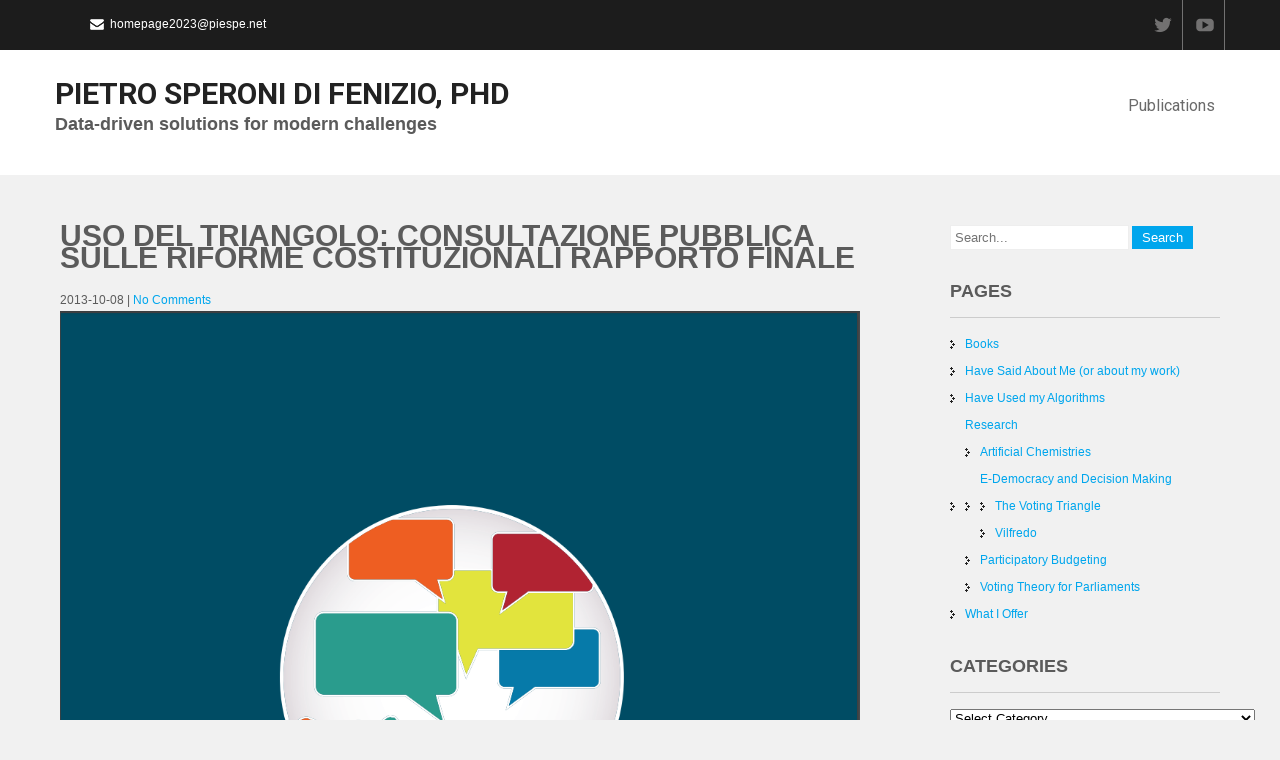

--- FILE ---
content_type: text/html; charset=UTF-8
request_url: https://home.pietrosperoni.it/2013/uso-del-triangolo-consultazione-pubblica-sulle-riforme-costituzionali-rapporto-finale/
body_size: 12528
content:
 <!DOCTYPE html>
<html lang="en-US">
<head>
<meta charset="UTF-8">
<meta name="viewport" content="width=device-width">
<link rel="profile" href="http://gmpg.org/xfn/11">
<link rel="pingback" href="https://home.pietrosperoni.it/xmlrpc.php">
<title>Uso del Triangolo: Consultazione Pubblica sulle Riforme Costituzionali Rapporto Finale &#8211; Pietro Speroni di Fenizio, PhD</title>
<meta name='robots' content='max-image-preview:large' />
<link rel='dns-prefetch' href='//fonts.googleapis.com' />
<link rel="alternate" type="application/rss+xml" title="Pietro Speroni di Fenizio, PhD &raquo; Feed" href="https://home.pietrosperoni.it/feed/" />
<link rel="alternate" type="application/rss+xml" title="Pietro Speroni di Fenizio, PhD &raquo; Comments Feed" href="https://home.pietrosperoni.it/comments/feed/" />
<link rel="alternate" title="oEmbed (JSON)" type="application/json+oembed" href="https://home.pietrosperoni.it/wp-json/oembed/1.0/embed?url=https%3A%2F%2Fhome.pietrosperoni.it%2F2013%2Fuso-del-triangolo-consultazione-pubblica-sulle-riforme-costituzionali-rapporto-finale%2F" />
<link rel="alternate" title="oEmbed (XML)" type="text/xml+oembed" href="https://home.pietrosperoni.it/wp-json/oembed/1.0/embed?url=https%3A%2F%2Fhome.pietrosperoni.it%2F2013%2Fuso-del-triangolo-consultazione-pubblica-sulle-riforme-costituzionali-rapporto-finale%2F&#038;format=xml" />
		<!-- This site uses the Google Analytics by MonsterInsights plugin v9.11.1 - Using Analytics tracking - https://www.monsterinsights.com/ -->
		<!-- Note: MonsterInsights is not currently configured on this site. The site owner needs to authenticate with Google Analytics in the MonsterInsights settings panel. -->
					<!-- No tracking code set -->
				<!-- / Google Analytics by MonsterInsights -->
		<style id='wp-img-auto-sizes-contain-inline-css' type='text/css'>
img:is([sizes=auto i],[sizes^="auto," i]){contain-intrinsic-size:3000px 1500px}
/*# sourceURL=wp-img-auto-sizes-contain-inline-css */
</style>
<style id='wp-emoji-styles-inline-css' type='text/css'>

	img.wp-smiley, img.emoji {
		display: inline !important;
		border: none !important;
		box-shadow: none !important;
		height: 1em !important;
		width: 1em !important;
		margin: 0 0.07em !important;
		vertical-align: -0.1em !important;
		background: none !important;
		padding: 0 !important;
	}
/*# sourceURL=wp-emoji-styles-inline-css */
</style>
<style id='wp-block-library-inline-css' type='text/css'>
:root{--wp-block-synced-color:#7a00df;--wp-block-synced-color--rgb:122,0,223;--wp-bound-block-color:var(--wp-block-synced-color);--wp-editor-canvas-background:#ddd;--wp-admin-theme-color:#007cba;--wp-admin-theme-color--rgb:0,124,186;--wp-admin-theme-color-darker-10:#006ba1;--wp-admin-theme-color-darker-10--rgb:0,107,160.5;--wp-admin-theme-color-darker-20:#005a87;--wp-admin-theme-color-darker-20--rgb:0,90,135;--wp-admin-border-width-focus:2px}@media (min-resolution:192dpi){:root{--wp-admin-border-width-focus:1.5px}}.wp-element-button{cursor:pointer}:root .has-very-light-gray-background-color{background-color:#eee}:root .has-very-dark-gray-background-color{background-color:#313131}:root .has-very-light-gray-color{color:#eee}:root .has-very-dark-gray-color{color:#313131}:root .has-vivid-green-cyan-to-vivid-cyan-blue-gradient-background{background:linear-gradient(135deg,#00d084,#0693e3)}:root .has-purple-crush-gradient-background{background:linear-gradient(135deg,#34e2e4,#4721fb 50%,#ab1dfe)}:root .has-hazy-dawn-gradient-background{background:linear-gradient(135deg,#faaca8,#dad0ec)}:root .has-subdued-olive-gradient-background{background:linear-gradient(135deg,#fafae1,#67a671)}:root .has-atomic-cream-gradient-background{background:linear-gradient(135deg,#fdd79a,#004a59)}:root .has-nightshade-gradient-background{background:linear-gradient(135deg,#330968,#31cdcf)}:root .has-midnight-gradient-background{background:linear-gradient(135deg,#020381,#2874fc)}:root{--wp--preset--font-size--normal:16px;--wp--preset--font-size--huge:42px}.has-regular-font-size{font-size:1em}.has-larger-font-size{font-size:2.625em}.has-normal-font-size{font-size:var(--wp--preset--font-size--normal)}.has-huge-font-size{font-size:var(--wp--preset--font-size--huge)}.has-text-align-center{text-align:center}.has-text-align-left{text-align:left}.has-text-align-right{text-align:right}.has-fit-text{white-space:nowrap!important}#end-resizable-editor-section{display:none}.aligncenter{clear:both}.items-justified-left{justify-content:flex-start}.items-justified-center{justify-content:center}.items-justified-right{justify-content:flex-end}.items-justified-space-between{justify-content:space-between}.screen-reader-text{border:0;clip-path:inset(50%);height:1px;margin:-1px;overflow:hidden;padding:0;position:absolute;width:1px;word-wrap:normal!important}.screen-reader-text:focus{background-color:#ddd;clip-path:none;color:#444;display:block;font-size:1em;height:auto;left:5px;line-height:normal;padding:15px 23px 14px;text-decoration:none;top:5px;width:auto;z-index:100000}html :where(.has-border-color){border-style:solid}html :where([style*=border-top-color]){border-top-style:solid}html :where([style*=border-right-color]){border-right-style:solid}html :where([style*=border-bottom-color]){border-bottom-style:solid}html :where([style*=border-left-color]){border-left-style:solid}html :where([style*=border-width]){border-style:solid}html :where([style*=border-top-width]){border-top-style:solid}html :where([style*=border-right-width]){border-right-style:solid}html :where([style*=border-bottom-width]){border-bottom-style:solid}html :where([style*=border-left-width]){border-left-style:solid}html :where(img[class*=wp-image-]){height:auto;max-width:100%}:where(figure){margin:0 0 1em}html :where(.is-position-sticky){--wp-admin--admin-bar--position-offset:var(--wp-admin--admin-bar--height,0px)}@media screen and (max-width:600px){html :where(.is-position-sticky){--wp-admin--admin-bar--position-offset:0px}}

/*# sourceURL=wp-block-library-inline-css */
</style><style id='global-styles-inline-css' type='text/css'>
:root{--wp--preset--aspect-ratio--square: 1;--wp--preset--aspect-ratio--4-3: 4/3;--wp--preset--aspect-ratio--3-4: 3/4;--wp--preset--aspect-ratio--3-2: 3/2;--wp--preset--aspect-ratio--2-3: 2/3;--wp--preset--aspect-ratio--16-9: 16/9;--wp--preset--aspect-ratio--9-16: 9/16;--wp--preset--color--black: #000000;--wp--preset--color--cyan-bluish-gray: #abb8c3;--wp--preset--color--white: #ffffff;--wp--preset--color--pale-pink: #f78da7;--wp--preset--color--vivid-red: #cf2e2e;--wp--preset--color--luminous-vivid-orange: #ff6900;--wp--preset--color--luminous-vivid-amber: #fcb900;--wp--preset--color--light-green-cyan: #7bdcb5;--wp--preset--color--vivid-green-cyan: #00d084;--wp--preset--color--pale-cyan-blue: #8ed1fc;--wp--preset--color--vivid-cyan-blue: #0693e3;--wp--preset--color--vivid-purple: #9b51e0;--wp--preset--gradient--vivid-cyan-blue-to-vivid-purple: linear-gradient(135deg,rgb(6,147,227) 0%,rgb(155,81,224) 100%);--wp--preset--gradient--light-green-cyan-to-vivid-green-cyan: linear-gradient(135deg,rgb(122,220,180) 0%,rgb(0,208,130) 100%);--wp--preset--gradient--luminous-vivid-amber-to-luminous-vivid-orange: linear-gradient(135deg,rgb(252,185,0) 0%,rgb(255,105,0) 100%);--wp--preset--gradient--luminous-vivid-orange-to-vivid-red: linear-gradient(135deg,rgb(255,105,0) 0%,rgb(207,46,46) 100%);--wp--preset--gradient--very-light-gray-to-cyan-bluish-gray: linear-gradient(135deg,rgb(238,238,238) 0%,rgb(169,184,195) 100%);--wp--preset--gradient--cool-to-warm-spectrum: linear-gradient(135deg,rgb(74,234,220) 0%,rgb(151,120,209) 20%,rgb(207,42,186) 40%,rgb(238,44,130) 60%,rgb(251,105,98) 80%,rgb(254,248,76) 100%);--wp--preset--gradient--blush-light-purple: linear-gradient(135deg,rgb(255,206,236) 0%,rgb(152,150,240) 100%);--wp--preset--gradient--blush-bordeaux: linear-gradient(135deg,rgb(254,205,165) 0%,rgb(254,45,45) 50%,rgb(107,0,62) 100%);--wp--preset--gradient--luminous-dusk: linear-gradient(135deg,rgb(255,203,112) 0%,rgb(199,81,192) 50%,rgb(65,88,208) 100%);--wp--preset--gradient--pale-ocean: linear-gradient(135deg,rgb(255,245,203) 0%,rgb(182,227,212) 50%,rgb(51,167,181) 100%);--wp--preset--gradient--electric-grass: linear-gradient(135deg,rgb(202,248,128) 0%,rgb(113,206,126) 100%);--wp--preset--gradient--midnight: linear-gradient(135deg,rgb(2,3,129) 0%,rgb(40,116,252) 100%);--wp--preset--font-size--small: 13px;--wp--preset--font-size--medium: 20px;--wp--preset--font-size--large: 36px;--wp--preset--font-size--x-large: 42px;--wp--preset--spacing--20: 0.44rem;--wp--preset--spacing--30: 0.67rem;--wp--preset--spacing--40: 1rem;--wp--preset--spacing--50: 1.5rem;--wp--preset--spacing--60: 2.25rem;--wp--preset--spacing--70: 3.38rem;--wp--preset--spacing--80: 5.06rem;--wp--preset--shadow--natural: 6px 6px 9px rgba(0, 0, 0, 0.2);--wp--preset--shadow--deep: 12px 12px 50px rgba(0, 0, 0, 0.4);--wp--preset--shadow--sharp: 6px 6px 0px rgba(0, 0, 0, 0.2);--wp--preset--shadow--outlined: 6px 6px 0px -3px rgb(255, 255, 255), 6px 6px rgb(0, 0, 0);--wp--preset--shadow--crisp: 6px 6px 0px rgb(0, 0, 0);}:where(.is-layout-flex){gap: 0.5em;}:where(.is-layout-grid){gap: 0.5em;}body .is-layout-flex{display: flex;}.is-layout-flex{flex-wrap: wrap;align-items: center;}.is-layout-flex > :is(*, div){margin: 0;}body .is-layout-grid{display: grid;}.is-layout-grid > :is(*, div){margin: 0;}:where(.wp-block-columns.is-layout-flex){gap: 2em;}:where(.wp-block-columns.is-layout-grid){gap: 2em;}:where(.wp-block-post-template.is-layout-flex){gap: 1.25em;}:where(.wp-block-post-template.is-layout-grid){gap: 1.25em;}.has-black-color{color: var(--wp--preset--color--black) !important;}.has-cyan-bluish-gray-color{color: var(--wp--preset--color--cyan-bluish-gray) !important;}.has-white-color{color: var(--wp--preset--color--white) !important;}.has-pale-pink-color{color: var(--wp--preset--color--pale-pink) !important;}.has-vivid-red-color{color: var(--wp--preset--color--vivid-red) !important;}.has-luminous-vivid-orange-color{color: var(--wp--preset--color--luminous-vivid-orange) !important;}.has-luminous-vivid-amber-color{color: var(--wp--preset--color--luminous-vivid-amber) !important;}.has-light-green-cyan-color{color: var(--wp--preset--color--light-green-cyan) !important;}.has-vivid-green-cyan-color{color: var(--wp--preset--color--vivid-green-cyan) !important;}.has-pale-cyan-blue-color{color: var(--wp--preset--color--pale-cyan-blue) !important;}.has-vivid-cyan-blue-color{color: var(--wp--preset--color--vivid-cyan-blue) !important;}.has-vivid-purple-color{color: var(--wp--preset--color--vivid-purple) !important;}.has-black-background-color{background-color: var(--wp--preset--color--black) !important;}.has-cyan-bluish-gray-background-color{background-color: var(--wp--preset--color--cyan-bluish-gray) !important;}.has-white-background-color{background-color: var(--wp--preset--color--white) !important;}.has-pale-pink-background-color{background-color: var(--wp--preset--color--pale-pink) !important;}.has-vivid-red-background-color{background-color: var(--wp--preset--color--vivid-red) !important;}.has-luminous-vivid-orange-background-color{background-color: var(--wp--preset--color--luminous-vivid-orange) !important;}.has-luminous-vivid-amber-background-color{background-color: var(--wp--preset--color--luminous-vivid-amber) !important;}.has-light-green-cyan-background-color{background-color: var(--wp--preset--color--light-green-cyan) !important;}.has-vivid-green-cyan-background-color{background-color: var(--wp--preset--color--vivid-green-cyan) !important;}.has-pale-cyan-blue-background-color{background-color: var(--wp--preset--color--pale-cyan-blue) !important;}.has-vivid-cyan-blue-background-color{background-color: var(--wp--preset--color--vivid-cyan-blue) !important;}.has-vivid-purple-background-color{background-color: var(--wp--preset--color--vivid-purple) !important;}.has-black-border-color{border-color: var(--wp--preset--color--black) !important;}.has-cyan-bluish-gray-border-color{border-color: var(--wp--preset--color--cyan-bluish-gray) !important;}.has-white-border-color{border-color: var(--wp--preset--color--white) !important;}.has-pale-pink-border-color{border-color: var(--wp--preset--color--pale-pink) !important;}.has-vivid-red-border-color{border-color: var(--wp--preset--color--vivid-red) !important;}.has-luminous-vivid-orange-border-color{border-color: var(--wp--preset--color--luminous-vivid-orange) !important;}.has-luminous-vivid-amber-border-color{border-color: var(--wp--preset--color--luminous-vivid-amber) !important;}.has-light-green-cyan-border-color{border-color: var(--wp--preset--color--light-green-cyan) !important;}.has-vivid-green-cyan-border-color{border-color: var(--wp--preset--color--vivid-green-cyan) !important;}.has-pale-cyan-blue-border-color{border-color: var(--wp--preset--color--pale-cyan-blue) !important;}.has-vivid-cyan-blue-border-color{border-color: var(--wp--preset--color--vivid-cyan-blue) !important;}.has-vivid-purple-border-color{border-color: var(--wp--preset--color--vivid-purple) !important;}.has-vivid-cyan-blue-to-vivid-purple-gradient-background{background: var(--wp--preset--gradient--vivid-cyan-blue-to-vivid-purple) !important;}.has-light-green-cyan-to-vivid-green-cyan-gradient-background{background: var(--wp--preset--gradient--light-green-cyan-to-vivid-green-cyan) !important;}.has-luminous-vivid-amber-to-luminous-vivid-orange-gradient-background{background: var(--wp--preset--gradient--luminous-vivid-amber-to-luminous-vivid-orange) !important;}.has-luminous-vivid-orange-to-vivid-red-gradient-background{background: var(--wp--preset--gradient--luminous-vivid-orange-to-vivid-red) !important;}.has-very-light-gray-to-cyan-bluish-gray-gradient-background{background: var(--wp--preset--gradient--very-light-gray-to-cyan-bluish-gray) !important;}.has-cool-to-warm-spectrum-gradient-background{background: var(--wp--preset--gradient--cool-to-warm-spectrum) !important;}.has-blush-light-purple-gradient-background{background: var(--wp--preset--gradient--blush-light-purple) !important;}.has-blush-bordeaux-gradient-background{background: var(--wp--preset--gradient--blush-bordeaux) !important;}.has-luminous-dusk-gradient-background{background: var(--wp--preset--gradient--luminous-dusk) !important;}.has-pale-ocean-gradient-background{background: var(--wp--preset--gradient--pale-ocean) !important;}.has-electric-grass-gradient-background{background: var(--wp--preset--gradient--electric-grass) !important;}.has-midnight-gradient-background{background: var(--wp--preset--gradient--midnight) !important;}.has-small-font-size{font-size: var(--wp--preset--font-size--small) !important;}.has-medium-font-size{font-size: var(--wp--preset--font-size--medium) !important;}.has-large-font-size{font-size: var(--wp--preset--font-size--large) !important;}.has-x-large-font-size{font-size: var(--wp--preset--font-size--x-large) !important;}
/*# sourceURL=global-styles-inline-css */
</style>

<style id='classic-theme-styles-inline-css' type='text/css'>
/*! This file is auto-generated */
.wp-block-button__link{color:#fff;background-color:#32373c;border-radius:9999px;box-shadow:none;text-decoration:none;padding:calc(.667em + 2px) calc(1.333em + 2px);font-size:1.125em}.wp-block-file__button{background:#32373c;color:#fff;text-decoration:none}
/*# sourceURL=/wp-includes/css/classic-themes.min.css */
</style>
<link rel='stylesheet' id='corporate-lite-font-css' href='//fonts.googleapis.com/css?family=PT+Sans%3A300%2C400%2C600%2C700%2C800%2C900%7CRoboto%3A400%2C700%7CRoboto+Condensed%3A400%2C700&#038;ver=6.9' type='text/css' media='all' />
<link rel='stylesheet' id='corporate-lite-basic-style-css' href='https://home.pietrosperoni.it/wp-content/themes/corporate-lite/style.css?ver=6.9' type='text/css' media='all' />
<link rel='stylesheet' id='corporate-lite-editor-style-css' href='https://home.pietrosperoni.it/wp-content/themes/corporate-lite/editor-style.css?ver=6.9' type='text/css' media='all' />
<link rel='stylesheet' id='corporate-lite-responsive-style-css' href='https://home.pietrosperoni.it/wp-content/themes/corporate-lite/css/theme-responsive.css?ver=6.9' type='text/css' media='all' />
<link rel='stylesheet' id='corporate-lite-nivo-style-css' href='https://home.pietrosperoni.it/wp-content/themes/corporate-lite/css/nivo-slider.css?ver=6.9' type='text/css' media='all' />
<link rel='stylesheet' id='corporate-lite-nivo-gen-css' href='https://home.pietrosperoni.it/wp-content/themes/corporate-lite/css/genericons/genericons.css?ver=6.9' type='text/css' media='all' />
<script type="text/javascript" src="https://home.pietrosperoni.it/wp-includes/js/jquery/jquery.min.js?ver=3.7.1" id="jquery-core-js"></script>
<script type="text/javascript" src="https://home.pietrosperoni.it/wp-includes/js/jquery/jquery-migrate.min.js?ver=3.4.1" id="jquery-migrate-js"></script>
<script type="text/javascript" src="https://home.pietrosperoni.it/wp-content/themes/corporate-lite/js/custom.js?ver=6.9" id="corporate-lite-customscripts-js"></script>
<link rel="https://api.w.org/" href="https://home.pietrosperoni.it/wp-json/" /><link rel="alternate" title="JSON" type="application/json" href="https://home.pietrosperoni.it/wp-json/wp/v2/posts/262" /><link rel="EditURI" type="application/rsd+xml" title="RSD" href="https://home.pietrosperoni.it/xmlrpc.php?rsd" />
<meta name="generator" content="WordPress 6.9" />
<link rel="canonical" href="https://home.pietrosperoni.it/2013/uso-del-triangolo-consultazione-pubblica-sulle-riforme-costituzionali-rapporto-finale/" />
<link rel='shortlink' href='https://home.pietrosperoni.it/?p=262' />
        <style>
				a, 
				.tm_client strong,
				#footer ul li:hover a, 
				#footer ul li.current_page_item a,
				.postmeta a:hover,
				.footer-menu ul li a:hover,
				#sidebar ul li a:hover,
				.blog-post h3.entry-title,
				.woocommerce ul.products li.product .price,
				.services-box h2:hover{
					color:#00a6ed;
				}
				a.blog-more:hover,
				.pagination ul li .current, 
				.pagination ul li a:hover,
				#commentform input#submit,
				input.search-submit,
				.nivo-controlNav a.active,
				.top-right .social-icons a:hover,
				.blog-date .date{
					background-color:#00a6ed;
				}
				.top-bar{background-color:#1c1c1c;}
		</style>
		<style type="text/css">
		
	</style>
	</head>
<script async src="//pagead2.googlesyndication.com/pagead/js/adsbygoogle.js"></script>
<script>
  (adsbygoogle = window.adsbygoogle || []).push({
    google_ad_client: "ca-pub-3607646283625788",
    enable_page_level_ads: true
  });
</script>

<body class="wp-singular post-template-default single single-post postid-262 single-format-standard wp-theme-corporate-lite">
<div class="top-bar">
		<div class="aligner">
        		<div class="top-left"><p class="call"></p><p class="mail"><a href="mailto:homepage2023@piespe.net">homepage2023@piespe.net</a></p>
                </div><!-- top-left -->
                <div class="top-right"><div id="menu-social" class="menu"><ul id="menu-social-items" class="menu-items"><li id="menu-item-354" class="menu-item menu-item-type-custom menu-item-object-custom menu-item-354"><a href="https://twitter.com/pietrosperoni"><span class="screen-reader-text">Twitter</span></a></li>
<li id="menu-item-356" class="menu-item menu-item-type-custom menu-item-object-custom menu-item-356"><a href="https://www.youtube.com/channel/UC3t_67f88LCvz5Q5z-Q7nYA"><span class="screen-reader-text">YouTube</span></a></li>
</ul></div>                </div><!-- top-right --><div class="clear"></div>
        </div><!-- aligner -->
</div><!-- top-bar -->
<div class="header">
            		<div class="aligner">
                    		<div class="logo">
                            								<h1><a href="https://home.pietrosperoni.it/" rel="home">Pietro Speroni di Fenizio, PhD</a></h1>

											<h2>Data-driven solutions for modern challenges</h2>
					                             </div>
                             <div class="toggle">
                            <a class="toggleMenu" href="#">Menu</a>
                            </div>                           
                            <div class="nav">
								<div class="menu-pages-container"><ul id="menu-pages" class="menu"><li id="menu-item-5" class="menu-item menu-item-type-custom menu-item-object-custom menu-item-has-children menu-item-5"><a href="https://home.pietrosperoni.it/category/type/peer-reviewed/">Publications</a>
<ul class="sub-menu">
	<li id="menu-item-336" class="menu-item menu-item-type-custom menu-item-object-custom menu-item-336"><a href="https://scholar.google.it/citations?user=phqxulcAAAAJ&#038;hl=en">Google Scholar Profile</a></li>
	<li id="menu-item-335" class="menu-item menu-item-type-custom menu-item-object-custom menu-item-335"><a href="https://www.researchgate.net/profile/Pietro_Speroni_di_Fenizio">Research Gate</a></li>
	<li id="menu-item-338" class="menu-item menu-item-type-custom menu-item-object-custom menu-item-338"><a href="https://www.scopus.com/authid/detail.uri?authorId=16315807700">Scopus</a></li>
</ul>
</li>
</ul></div>                            </div><!-- nav --><div class="clear"></div>
                    </div><!-- aligner -->
            </div><!-- header -->
      <div class="main-container">
               
<div class="content-area">
    <div class="middle-align content_sidebar">
        <div class="site-main" id="sitemain">
			                <article id="post-262" class="single-post post-262 post type-post status-publish format-standard has-post-thumbnail hentry category-article category-institutional-document category-italiano category-voting-triangle">

    <header class="entry-header">
        <h1 class="entry-title">Uso del Triangolo: Consultazione Pubblica sulle Riforme Costituzionali Rapporto Finale</h1>
    </header><!-- .entry-header -->

    <div class="entry-content">
        <div class="postmeta">
            <div class="post-date">2013-10-08</div><!-- post-date -->
            <div class="post-comment"> | <a href="https://home.pietrosperoni.it/2013/uso-del-triangolo-consultazione-pubblica-sulle-riforme-costituzionali-rapporto-finale/#respond">No Comments</a></div>
            <div class="clear"></div>
        </div><!-- postmeta -->
		<div class="post-thumb"><img width="1092" height="1540" src="https://home.pietrosperoni.it/wp-content/uploads/2016/09/Screen-Shot-2016-09-28-at-00.19.05.png" class="attachment-post-thumbnail size-post-thumbnail wp-post-image" alt="" decoding="async" fetchpriority="high" srcset="https://home.pietrosperoni.it/wp-content/uploads/2016/09/Screen-Shot-2016-09-28-at-00.19.05.png 1092w, https://home.pietrosperoni.it/wp-content/uploads/2016/09/Screen-Shot-2016-09-28-at-00.19.05-213x300.png 213w, https://home.pietrosperoni.it/wp-content/uploads/2016/09/Screen-Shot-2016-09-28-at-00.19.05-768x1083.png 768w, https://home.pietrosperoni.it/wp-content/uploads/2016/09/Screen-Shot-2016-09-28-at-00.19.05-726x1024.png 726w" sizes="(max-width: 1092px) 100vw, 1092px" /></div><br />        <p><em>Dipartimento per le Riforme Istituzionali</em><br />
<strong>Consultazione Pubblica sulle Riforme Costituzionali. Rapporto Finale</strong></p>
<p>Il Triangolo è stato usato come metodo di votazione da parte del Dipartimento per le Riforme Istituzionali.</p>
<p>Potete leggere qui il <a href="http://www.riformecostituzionali.partecipa.gov.it/assets/PARTECIPA_Rapporto_Finale.pdf" target="_blank">Rapporto Finale</a>.</p>
<p>In questo il triangolo viene descritto come:</p>
<blockquote><p><em>E del resto, l’aver messo a disposizione uno spazio aperto alle proposte ha forse aggiunto un motivo in più di legittimità per l’insieme della consultazione. Uno spazio inoltre che già in questa prima versione ha introdotto con buoni risultati nuove pratiche e nuovi strumenti nel campo dei media civici: <strong>un sistema sintetico di valutazione che consente di mettere in relazione la comprensibilità di una proposta al livello di adesione o dissenso alla stessa</strong>; la richiesta fatta ai cittadini di focalizzare il proprio contributo al dibattito in una sola proposta per tema, scelta premiata dall&#8217;alta qualità delle proposte raccolte.</em></p></blockquote>
                <div class="postmeta">
            <div class="post-categories"><a href="https://home.pietrosperoni.it/category/material-included/article/" rel="category tag">Article</a>, <a href="https://home.pietrosperoni.it/category/type/institutional-document/" rel="category tag">Institutional Document</a>, <a href="https://home.pietrosperoni.it/category/language/italiano/" rel="category tag">Italiano</a>, <a href="https://home.pietrosperoni.it/category/research/e-dem/voting-triangle/" rel="category tag">Voting Triangle</a></div>
            <div class="post-tags"> </div>
            <div class="clear"></div>
        </div><!-- postmeta -->
    </div><!-- .entry-content -->
   
    <footer class="entry-meta">
            </footer><!-- .entry-meta -->

</article>                	<nav role="navigation" id="nav-below" class="post-navigation">
		<h1 class="screen-reader-text">Post navigation</h1>

	
		<div class="nav-previous"><a href="https://home.pietrosperoni.it/2013/vilfredo-goes-to-athens-an-ai-moderator-for-consensus-building/" rel="prev"><span class="meta-nav">&larr;</span> Vilfredo goes to Athens: an AI moderator for Consensus Building</a></div>		<div class="nav-next"><a href="https://home.pietrosperoni.it/2014/participation-at-the-dagstuhl-seminar-algorithmic-cheminformatics/" rel="next">Participation at the Dagstuhl Seminar: Algorithmic Cheminformatics <span class="meta-nav">&rarr;</span></a></div>
			<div class="clear"></div>
	</nav><!-- #nav-below -->
	                                    </div>
        <div id="sidebar" >
    
    <aside id="search-2" class="widget widget_search"><form role="search" method="get" class="search-form" action="https://home.pietrosperoni.it/">
	<label>
				<input type="search" class="search-field" placeholder="Search..." value="" name="s">
	</label>
	<input type="submit" class="search-submit" value="Search">
</form>
</aside><aside id="pages-3" class="widget widget_pages"><h3 class="widget-title">Pages</h3>
			<ul>
				<li class="page_item page-item-10"><a href="https://home.pietrosperoni.it/books/">Books</a></li>
<li class="page_item page-item-14"><a href="https://home.pietrosperoni.it/bragging-rights/">Have Said About Me (or about my work)</a></li>
<li class="page_item page-item-24"><a href="https://home.pietrosperoni.it/have-used-my-algorithms/">Have Used my Algorithms</a></li>
<li class="page_item page-item-12 page_item_has_children"><a href="https://home.pietrosperoni.it/research/">Research</a>
<ul class='children'>
	<li class="page_item page-item-16"><a href="https://home.pietrosperoni.it/research/artificial-chemistries/">Artificial Chemistries</a></li>
	<li class="page_item page-item-18 page_item_has_children"><a href="https://home.pietrosperoni.it/research/edemocracy-and-decision-making/">E-Democracy and Decision Making</a>
	<ul class='children'>
		<li class="page_item page-item-30"><a href="https://home.pietrosperoni.it/research/edemocracy-and-decision-making/the-voting-triangle/">The Voting Triangle</a></li>
		<li class="page_item page-item-28"><a href="https://home.pietrosperoni.it/research/edemocracy-and-decision-making/vilfredo/">Vilfredo</a></li>
	</ul>
</li>
	<li class="page_item page-item-22"><a href="https://home.pietrosperoni.it/research/participatory-budgeting/">Participatory Budgeting</a></li>
	<li class="page_item page-item-20"><a href="https://home.pietrosperoni.it/research/voting-theory-for-parliaments/">Voting Theory for Parliaments</a></li>
</ul>
</li>
<li class="page_item page-item-26"><a href="https://home.pietrosperoni.it/what-i-offer/">What I Offer</a></li>
			</ul>

			</aside><aside id="categories-2" class="widget widget_categories"><h3 class="widget-title">Categories</h3><form action="https://home.pietrosperoni.it" method="get"><label class="screen-reader-text" for="cat">Categories</label><select  name='cat' id='cat' class='postform'>
	<option value='-1'>Select Category</option>
	<option class="level-0" value="9">Language</option>
	<option class="level-1" value="10">&nbsp;&nbsp;&nbsp;English</option>
	<option class="level-1" value="11">&nbsp;&nbsp;&nbsp;Italiano</option>
	<option class="level-0" value="30">Material Included</option>
	<option class="level-1" value="33">&nbsp;&nbsp;&nbsp;Abstract</option>
	<option class="level-1" value="32">&nbsp;&nbsp;&nbsp;Article</option>
	<option class="level-1" value="38">&nbsp;&nbsp;&nbsp;Book</option>
	<option class="level-1" value="54">&nbsp;&nbsp;&nbsp;Certificate</option>
	<option class="level-1" value="39">&nbsp;&nbsp;&nbsp;code</option>
	<option class="level-1" value="40">&nbsp;&nbsp;&nbsp;Poster</option>
	<option class="level-1" value="52">&nbsp;&nbsp;&nbsp;Program</option>
	<option class="level-1" value="34">&nbsp;&nbsp;&nbsp;Slides</option>
	<option class="level-1" value="31">&nbsp;&nbsp;&nbsp;Video</option>
	<option class="level-0" value="12">Publication Type</option>
	<option class="level-1" value="22">&nbsp;&nbsp;&nbsp;Book</option>
	<option class="level-1" value="37">&nbsp;&nbsp;&nbsp;Conference Talk</option>
	<option class="level-1" value="18">&nbsp;&nbsp;&nbsp;Grey Literature</option>
	<option class="level-2" value="20">&nbsp;&nbsp;&nbsp;&nbsp;&nbsp;&nbsp;Blog Post</option>
	<option class="level-2" value="23">&nbsp;&nbsp;&nbsp;&nbsp;&nbsp;&nbsp;Book Chapter</option>
	<option class="level-2" value="29">&nbsp;&nbsp;&nbsp;&nbsp;&nbsp;&nbsp;Hosted Talk</option>
	<option class="level-2" value="27">&nbsp;&nbsp;&nbsp;&nbsp;&nbsp;&nbsp;Normal Article</option>
	<option class="level-2" value="19">&nbsp;&nbsp;&nbsp;&nbsp;&nbsp;&nbsp;Technical Report</option>
	<option class="level-2" value="50">&nbsp;&nbsp;&nbsp;&nbsp;&nbsp;&nbsp;Youtube Video</option>
	<option class="level-1" value="45">&nbsp;&nbsp;&nbsp;Institutional Document</option>
	<option class="level-1" value="44">&nbsp;&nbsp;&nbsp;Interview</option>
	<option class="level-1" value="42">&nbsp;&nbsp;&nbsp;Keynote Speaker</option>
	<option class="level-1" value="26">&nbsp;&nbsp;&nbsp;Lesson</option>
	<option class="level-1" value="17">&nbsp;&nbsp;&nbsp;Peer Reviewed Publication</option>
	<option class="level-2" value="21">&nbsp;&nbsp;&nbsp;&nbsp;&nbsp;&nbsp;Conference Article</option>
	<option class="level-2" value="28">&nbsp;&nbsp;&nbsp;&nbsp;&nbsp;&nbsp;Conference Poster</option>
	<option class="level-2" value="15">&nbsp;&nbsp;&nbsp;&nbsp;&nbsp;&nbsp;Journal Article</option>
	<option class="level-2" value="16">&nbsp;&nbsp;&nbsp;&nbsp;&nbsp;&nbsp;Thesis</option>
	<option class="level-3" value="13">&nbsp;&nbsp;&nbsp;&nbsp;&nbsp;&nbsp;&nbsp;&nbsp;&nbsp;Master Thesis</option>
	<option class="level-3" value="14">&nbsp;&nbsp;&nbsp;&nbsp;&nbsp;&nbsp;&nbsp;&nbsp;&nbsp;Ph.D. Thesis</option>
	<option class="level-2" value="24">&nbsp;&nbsp;&nbsp;&nbsp;&nbsp;&nbsp;Workshop Article</option>
	<option class="level-2" value="41">&nbsp;&nbsp;&nbsp;&nbsp;&nbsp;&nbsp;Workshop Poster</option>
	<option class="level-2" value="25">&nbsp;&nbsp;&nbsp;&nbsp;&nbsp;&nbsp;Workshop Presentation</option>
	<option class="level-1" value="46">&nbsp;&nbsp;&nbsp;Press Release</option>
	<option class="level-1" value="43">&nbsp;&nbsp;&nbsp;Round Table</option>
	<option class="level-0" value="3">Research</option>
	<option class="level-1" value="4">&nbsp;&nbsp;&nbsp;Artificial Chemistries</option>
	<option class="level-1" value="5">&nbsp;&nbsp;&nbsp;eDemocracy and Decision Making</option>
	<option class="level-2" value="55">&nbsp;&nbsp;&nbsp;&nbsp;&nbsp;&nbsp;DAO: Distributed Autonomous Organisations</option>
	<option class="level-2" value="35">&nbsp;&nbsp;&nbsp;&nbsp;&nbsp;&nbsp;Vilfredo</option>
	<option class="level-2" value="36">&nbsp;&nbsp;&nbsp;&nbsp;&nbsp;&nbsp;Voting Triangle</option>
	<option class="level-1" value="49">&nbsp;&nbsp;&nbsp;on the Blockchain</option>
	<option class="level-1" value="7">&nbsp;&nbsp;&nbsp;Participatory Budgeting</option>
	<option class="level-1" value="53">&nbsp;&nbsp;&nbsp;Trading</option>
	<option class="level-1" value="6">&nbsp;&nbsp;&nbsp;Voting Theory for Parliaments</option>
	<option class="level-0" value="51">University Course</option>
</select>
</form><script type="text/javascript">
/* <![CDATA[ */

( ( dropdownId ) => {
	const dropdown = document.getElementById( dropdownId );
	function onSelectChange() {
		setTimeout( () => {
			if ( 'escape' === dropdown.dataset.lastkey ) {
				return;
			}
			if ( dropdown.value && parseInt( dropdown.value ) > 0 && dropdown instanceof HTMLSelectElement ) {
				dropdown.parentElement.submit();
			}
		}, 250 );
	}
	function onKeyUp( event ) {
		if ( 'Escape' === event.key ) {
			dropdown.dataset.lastkey = 'escape';
		} else {
			delete dropdown.dataset.lastkey;
		}
	}
	function onClick() {
		delete dropdown.dataset.lastkey;
	}
	dropdown.addEventListener( 'keyup', onKeyUp );
	dropdown.addEventListener( 'click', onClick );
	dropdown.addEventListener( 'change', onSelectChange );
})( "cat" );

//# sourceURL=WP_Widget_Categories%3A%3Awidget
/* ]]> */
</script>
</aside>
		<aside id="recent-posts-3" class="widget widget_recent_entries">
		<h3 class="widget-title">Publications</h3>
		<ul>
											<li>
					<a href="https://home.pietrosperoni.it/2021/let-the-dao-decide-how-much/">Let the DAO decide “how much”</a>
									</li>
											<li>
					<a href="https://home.pietrosperoni.it/2021/corso-di-dottorato-bitcoin-e-blockchain-per-le-aziende/">Corso di Dottorato: Bitcoin e Blockchain per le Aziende</a>
									</li>
											<li>
					<a href="https://home.pietrosperoni.it/2021/why-bitcoin-energetic-consumption-will-keep-growing-and-its-not-going-to-be-a-problem/">Why Bitcoin Energetic Consumption will keep growing, and it’s not going to be a problem</a>
									</li>
											<li>
					<a href="https://home.pietrosperoni.it/2020/risposta-sulle-cbdc-central-bank-digital-currency/">Risposta sulle CBDC: Central Bank Digital Currency</a>
									</li>
											<li>
					<a href="https://home.pietrosperoni.it/2020/corso-su-bitcoin-e-cripto-monete/">Corso su Bitcoin e Cripto Monete</a>
									</li>
											<li>
					<a href="https://home.pietrosperoni.it/2019/paper-structure-and-hierarchy-of-influenza-virus-models-revealed-by-reaction-network-analysis/">Paper: Structure and Hierarchy of Influenza Virus Models Revealed by Reaction Network Analysis</a>
									</li>
											<li>
					<a href="https://home.pietrosperoni.it/2019/paper-on-nature-scientific-report-multi-scale-stochastic-organization-oriented-coarse-graining-exemplified-on-the-human-mitotic-checkpoint/">Paper on Nature Scientific Report: Multi-scale stochastic organization-oriented coarse-graining exemplified on the human mitotic checkpoint</a>
									</li>
											<li>
					<a href="https://home.pietrosperoni.it/2019/il-futuro-delle-criptovalute/">Il Futuro delle Criptovalute</a>
									</li>
											<li>
					<a href="https://home.pietrosperoni.it/2018/paper-the-space-of-all-proportional-voting-systems-and-the-most-majoritarian-among-them/">Paper: The space of all proportional voting systems and the most majoritarian among them</a>
									</li>
											<li>
					<a href="https://home.pietrosperoni.it/2018/ciclo-di-seminari-introduzione-alle-criptovalute/">Ciclo di Seminari: Introduzione alle Criptovalute</a>
									</li>
											<li>
					<a href="https://home.pietrosperoni.it/2018/certificato-al-corso-diventare-quant/">Certificato al Corso Diventare Quant</a>
									</li>
											<li>
					<a href="https://home.pietrosperoni.it/2018/corso-universitario-geometria-per-il-design/">Corso Universitario: Geometria per il Design</a>
									</li>
											<li>
					<a href="https://home.pietrosperoni.it/2018/leffetto-delle-criptomonete-sul-futuro-degli-stati-problemi-opportunita-e-scenari/">L’effetto delle criptomonete sul futuro degli stati. Problemi, opportunità e scenari.</a>
									</li>
											<li>
					<a href="https://home.pietrosperoni.it/2017/designing-the-governance-for-the-blockchain-theorems-risks-opportunities/">Designing the Governance for the Blockchain: Theorems, Risks, Opportunities</a>
									</li>
											<li>
					<a href="https://home.pietrosperoni.it/2017/lesson-at-the-toulouse-e-democracy-summer-school-consensus-vs-consent-vs-majoritarian/">Lesson at the Toulouse E-Democracy Summer School: Consensus vs. Consent vs. Majoritarian</a>
									</li>
											<li>
					<a href="https://home.pietrosperoni.it/2017/the-proportional-majoritarian-voting-system/">The Proportional Majoritarian Voting System.</a>
									</li>
											<li>
					<a href="https://home.pietrosperoni.it/2017/apogeo-online-un-sistema-di-voto-con-cuore-e-cervello/">Apogeo Online: Un Sistema di Voto con Cuore e Cervello</a>
									</li>
											<li>
					<a href="https://home.pietrosperoni.it/2016/il-bilanciamento-dei-poteri-nella-democrazia-elettronica/">Il Bilanciamento dei Poteri nella Democrazia Elettronica: Bilanciare le Petizioni</a>
									</li>
											<li>
					<a href="https://home.pietrosperoni.it/2016/a-majoritarian-representative-voting-system/">A Majoritarian Representative Voting System</a>
									</li>
											<li>
					<a href="https://home.pietrosperoni.it/2015/the-lattice-of-chemical-organization-theory/">The Lattice of Chemical Organizations</a>
									</li>
											<li>
					<a href="https://home.pietrosperoni.it/2015/the-merging-of-human-intelligence/">The Merging of Human Intelligence</a>
									</li>
											<li>
					<a href="https://home.pietrosperoni.it/2014/participation-at-the-dagstuhl-seminar-algorithmic-cheminformatics/">Participation at the Dagstuhl Seminar: Algorithmic Cheminformatics</a>
									</li>
											<li>
					<a href="https://home.pietrosperoni.it/2013/uso-del-triangolo-consultazione-pubblica-sulle-riforme-costituzionali-rapporto-finale/" aria-current="page">Uso del Triangolo: Consultazione Pubblica sulle Riforme Costituzionali Rapporto Finale</a>
									</li>
											<li>
					<a href="https://home.pietrosperoni.it/2013/vilfredo-goes-to-athens-an-ai-moderator-for-consensus-building/">Vilfredo goes to Athens: an AI moderator for Consensus Building</a>
									</li>
											<li>
					<a href="https://home.pietrosperoni.it/2013/civici-is-online/">Fondazione Ahref presenta Civici / Ahref Foundation presents Civici</a>
									</li>
											<li>
					<a href="https://home.pietrosperoni.it/2013/i-codici-software-della-democrazia-vilfredo-goes-to-athens-tool-di-e-deliberation/">I Codici (Software) della Democrazia: Vilfredo goes to Athens, tool di e-deliberation</a>
									</li>
											<li>
					<a href="https://home.pietrosperoni.it/2013/state-of-the-net-verso-la-edemocracy/">State of the Net: Verso la eDemocracy</a>
									</li>
											<li>
					<a href="https://home.pietrosperoni.it/2013/e-lezioni-di-matematica/">e-Lezioni di Matematica</a>
									</li>
											<li>
					<a href="https://home.pietrosperoni.it/2013/history-of-edemocracy/">Keynote for State of the Net 2013: History of eDemocracy</a>
									</li>
											<li>
					<a href="https://home.pietrosperoni.it/2013/lanima-matematica-delledemocracy/">L&#8217;anima matematica dell&#8217;eDemocracy</a>
									</li>
											<li>
					<a href="https://home.pietrosperoni.it/2013/libro-senato-i-media-civici/">I Media Civici in Ambito Parlamentare, Strumenti Disponibili e Possibili Scenari d’uso</a>
									</li>
											<li>
					<a href="https://home.pietrosperoni.it/2012/e-democracy-e-matematica/">e-Democracy e Matematica</a>
									</li>
											<li>
					<a href="https://home.pietrosperoni.it/2012/suddivisione-dei-finanziamenti-in-maniera-equa-sulla-base-dei-voti-dei-cittadini/">Suddivisione dei finanziamenti in maniera equa sulla base dei voti dei cittadini</a>
									</li>
											<li>
					<a href="https://home.pietrosperoni.it/2011/system-generated-requests-for-rewriting-proposals/">System Generated Requests for Rewriting Proposals.</a>
									</li>
											<li>
					<a href="https://home.pietrosperoni.it/2011/book-chapter-chemical-organisation-theory/">Book Chapter: Chemical Organisation Theory</a>
									</li>
											<li>
					<a href="https://home.pietrosperoni.it/2011/fair-participation-vs-fair-division/">Fair Participation, a Special case of Fair Division or Something Else?</a>
									</li>
											<li>
					<a href="https://home.pietrosperoni.it/2010/dont-vote-evolve/">Don&#8217;t Vote, Evolve!</a>
									</li>
											<li>
					<a href="https://home.pietrosperoni.it/2010/a-parallel-algorithm-to-compute-chemical-organizations-in-biological-networks/">A parallel algorithm to compute chemical organizations in biological networks</a>
									</li>
											<li>
					<a href="https://home.pietrosperoni.it/2009/studying-novelty-in-reaction-networks/">Studying Novelty in Reaction Networks</a>
									</li>
											<li>
					<a href="https://home.pietrosperoni.it/2009/voting-not-as-usual/">Voting Not as Usual</a>
									</li>
											<li>
					<a href="https://home.pietrosperoni.it/2009/using-pareto-front-for-a-consensus-building-human-based-genetic-algorithm/">Using Pareto Front for a Consensus Building, Human Based, Genetic Algorithm</a>
									</li>
											<li>
					<a href="https://home.pietrosperoni.it/2009/flying-over-mountain-improbability/">Flying over Mountain Improbability</a>
									</li>
											<li>
					<a href="https://home.pietrosperoni.it/2009/informazione-si-rischia-la-crisi-di-abbondanza/">Informazione, si rischia la crisi di abbondanza.</a>
									</li>
											<li>
					<a href="https://home.pietrosperoni.it/2008/how-should-the-21st-century-democracy-be-organised/">How should the 21st century democracy be organised?</a>
									</li>
											<li>
					<a href="https://home.pietrosperoni.it/2008/observing-society-through-tags/">Observing Society through Tags</a>
									</li>
											<li>
					<a href="https://home.pietrosperoni.it/2008/chemical-organizations-in-living-systems/">Chemical Organizations in Living Systems</a>
									</li>
											<li>
					<a href="https://home.pietrosperoni.it/2008/computing-chemical-organizations-in-biological-networks/">Computing Chemical Organizations in Biological Networks</a>
									</li>
											<li>
					<a href="https://home.pietrosperoni.it/2008/phenotype-prediction-in-regulated-metabolic-networks/">Phenotype prediction in regulated metabolic networks</a>
									</li>
											<li>
					<a href="https://home.pietrosperoni.it/2007/phd-thesis/">PhD Thesis: Chemical Organizations Theory</a>
									</li>
											<li>
					<a href="https://home.pietrosperoni.it/2007/chemical-organizations-at-different-spatial-scales/">Chemical Organizations at Different Spatial Scales</a>
									</li>
											<li>
					<a href="https://home.pietrosperoni.it/2007/chemical-organization-theory/">Chemical Organization Theory</a>
									</li>
											<li>
					<a href="https://home.pietrosperoni.it/2007/organisations-for-chemical-computing/">Chemical Organization Theory as a Theoretical Base for Chemical Computing</a>
									</li>
											<li>
					<a href="https://home.pietrosperoni.it/2006/book-chapter-for-cell-engineering-chemical-organization-theory/">Book Chapter for Cell Engineering: Chemical Organization Theory</a>
									</li>
											<li>
					<a href="https://home.pietrosperoni.it/2006/on-the-evolution-of-chemical-organizations/">On the Evolution of Chemical Organizations</a>
									</li>
											<li>
					<a href="https://home.pietrosperoni.it/2006/chemical-organisation-theory-applied-to-virus-dynamics/">Chemical Organisation Theory Applied to Virus Dynamics</a>
									</li>
											<li>
					<a href="https://home.pietrosperoni.it/2005/hiv-organisations/">A Case Study of Chemical Organization Theory Applied to Virus Dynamics</a>
									</li>
											<li>
					<a href="https://home.pietrosperoni.it/2005/organisations-of-e-coli/">Chemical Organisations in the Central Sugar Metabolism of Escherichia Coli</a>
									</li>
											<li>
					<a href="https://home.pietrosperoni.it/2004/artificial-chemistries/">Artificial Chemistries</a>
									</li>
											<li>
					<a href="https://home.pietrosperoni.it/2002/ac-global-dynamic/">Artificial Chemistry&#8217;s Global Dynamic. Movement in the Lattice of Organisations</a>
									</li>
											<li>
					<a href="https://home.pietrosperoni.it/2002/artificial-chemistries-an-introduction/">Artificial Chemistries (an introduction)</a>
									</li>
											<li>
					<a href="https://home.pietrosperoni.it/2001/spontaneous-formation-of-proto-cells-in-an-universal-artificial-chemistry-on-a-planar-graph/">Spontaneous Formation of Proto-Cells in an Universal Artificial Chemistry on a Planar Graph</a>
									</li>
											<li>
					<a href="https://home.pietrosperoni.it/2001/stability-of-metabolic-and-balanced-organisations/">Stability of Metabolic and Balanced Organisations</a>
									</li>
											<li>
					<a href="https://home.pietrosperoni.it/2000/a-less-abstract-artificial-chemistry/">A Less Abstract Artificial Chemistry</a>
									</li>
											<li>
					<a href="https://home.pietrosperoni.it/1999/building-life-without-cheating/">Master Thesis: Building Life Without Cheating</a>
									</li>
					</ul>

		</aside><aside id="meta-2" class="widget widget_meta"><h3 class="widget-title">Meta</h3>
		<ul>
						<li><a href="https://home.pietrosperoni.it/wp-login.php">Log in</a></li>
			<li><a href="https://home.pietrosperoni.it/feed/">Entries feed</a></li>
			<li><a href="https://home.pietrosperoni.it/comments/feed/">Comments feed</a></li>

			<li><a href="https://wordpress.org/">WordPress.org</a></li>
		</ul>

		</aside>	
</div><!-- sidebar -->

        <div class="clear"></div>
    </div>
</div>

        <div class="copyright-wrapper">
        	<div class="inner">
                <div class="footer-menu">
                        <div class="menu"><ul>
<li ><a href="https://home.pietrosperoni.it/">Home</a></li><li class="page_item page-item-10"><a href="https://home.pietrosperoni.it/books/">Books</a></li>
<li class="page_item page-item-14"><a href="https://home.pietrosperoni.it/bragging-rights/">Have Said About Me (or about my work)</a></li>
<li class="page_item page-item-24"><a href="https://home.pietrosperoni.it/have-used-my-algorithms/">Have Used my Algorithms</a></li>
<li class="page_item page-item-12 page_item_has_children"><a href="https://home.pietrosperoni.it/research/">Research</a>
<ul class='children'>
	<li class="page_item page-item-16"><a href="https://home.pietrosperoni.it/research/artificial-chemistries/">Artificial Chemistries</a></li>
	<li class="page_item page-item-18 page_item_has_children"><a href="https://home.pietrosperoni.it/research/edemocracy-and-decision-making/">E-Democracy and Decision Making</a>
	<ul class='children'>
		<li class="page_item page-item-30"><a href="https://home.pietrosperoni.it/research/edemocracy-and-decision-making/the-voting-triangle/">The Voting Triangle</a></li>
		<li class="page_item page-item-28"><a href="https://home.pietrosperoni.it/research/edemocracy-and-decision-making/vilfredo/">Vilfredo</a></li>
	</ul>
</li>
	<li class="page_item page-item-22"><a href="https://home.pietrosperoni.it/research/participatory-budgeting/">Participatory Budgeting</a></li>
	<li class="page_item page-item-20"><a href="https://home.pietrosperoni.it/research/voting-theory-for-parliaments/">Voting Theory for Parliaments</a></li>
</ul>
</li>
<li class="page_item page-item-26"><a href="https://home.pietrosperoni.it/what-i-offer/">What I Offer</a></li>
</ul></div>
                </div><!-- footer-menu -->
                <div class="copyright">
                    	<p> Corporate Lite theme by<a href=http://flythemes.net/ target='_blank'> Flythemes</a></p>               
                </div><!-- copyright --><div class="clear"></div>           
            </div><!-- inner -->
        </div>
    </div>
<script type="speculationrules">
{"prefetch":[{"source":"document","where":{"and":[{"href_matches":"/*"},{"not":{"href_matches":["/wp-*.php","/wp-admin/*","/wp-content/uploads/*","/wp-content/*","/wp-content/plugins/*","/wp-content/themes/corporate-lite/*","/*\\?(.+)"]}},{"not":{"selector_matches":"a[rel~=\"nofollow\"]"}},{"not":{"selector_matches":".no-prefetch, .no-prefetch a"}}]},"eagerness":"conservative"}]}
</script>
<script id="wp-emoji-settings" type="application/json">
{"baseUrl":"https://s.w.org/images/core/emoji/17.0.2/72x72/","ext":".png","svgUrl":"https://s.w.org/images/core/emoji/17.0.2/svg/","svgExt":".svg","source":{"concatemoji":"https://home.pietrosperoni.it/wp-includes/js/wp-emoji-release.min.js?ver=6.9"}}
</script>
<script type="module">
/* <![CDATA[ */
/*! This file is auto-generated */
const a=JSON.parse(document.getElementById("wp-emoji-settings").textContent),o=(window._wpemojiSettings=a,"wpEmojiSettingsSupports"),s=["flag","emoji"];function i(e){try{var t={supportTests:e,timestamp:(new Date).valueOf()};sessionStorage.setItem(o,JSON.stringify(t))}catch(e){}}function c(e,t,n){e.clearRect(0,0,e.canvas.width,e.canvas.height),e.fillText(t,0,0);t=new Uint32Array(e.getImageData(0,0,e.canvas.width,e.canvas.height).data);e.clearRect(0,0,e.canvas.width,e.canvas.height),e.fillText(n,0,0);const a=new Uint32Array(e.getImageData(0,0,e.canvas.width,e.canvas.height).data);return t.every((e,t)=>e===a[t])}function p(e,t){e.clearRect(0,0,e.canvas.width,e.canvas.height),e.fillText(t,0,0);var n=e.getImageData(16,16,1,1);for(let e=0;e<n.data.length;e++)if(0!==n.data[e])return!1;return!0}function u(e,t,n,a){switch(t){case"flag":return n(e,"\ud83c\udff3\ufe0f\u200d\u26a7\ufe0f","\ud83c\udff3\ufe0f\u200b\u26a7\ufe0f")?!1:!n(e,"\ud83c\udde8\ud83c\uddf6","\ud83c\udde8\u200b\ud83c\uddf6")&&!n(e,"\ud83c\udff4\udb40\udc67\udb40\udc62\udb40\udc65\udb40\udc6e\udb40\udc67\udb40\udc7f","\ud83c\udff4\u200b\udb40\udc67\u200b\udb40\udc62\u200b\udb40\udc65\u200b\udb40\udc6e\u200b\udb40\udc67\u200b\udb40\udc7f");case"emoji":return!a(e,"\ud83e\u1fac8")}return!1}function f(e,t,n,a){let r;const o=(r="undefined"!=typeof WorkerGlobalScope&&self instanceof WorkerGlobalScope?new OffscreenCanvas(300,150):document.createElement("canvas")).getContext("2d",{willReadFrequently:!0}),s=(o.textBaseline="top",o.font="600 32px Arial",{});return e.forEach(e=>{s[e]=t(o,e,n,a)}),s}function r(e){var t=document.createElement("script");t.src=e,t.defer=!0,document.head.appendChild(t)}a.supports={everything:!0,everythingExceptFlag:!0},new Promise(t=>{let n=function(){try{var e=JSON.parse(sessionStorage.getItem(o));if("object"==typeof e&&"number"==typeof e.timestamp&&(new Date).valueOf()<e.timestamp+604800&&"object"==typeof e.supportTests)return e.supportTests}catch(e){}return null}();if(!n){if("undefined"!=typeof Worker&&"undefined"!=typeof OffscreenCanvas&&"undefined"!=typeof URL&&URL.createObjectURL&&"undefined"!=typeof Blob)try{var e="postMessage("+f.toString()+"("+[JSON.stringify(s),u.toString(),c.toString(),p.toString()].join(",")+"));",a=new Blob([e],{type:"text/javascript"});const r=new Worker(URL.createObjectURL(a),{name:"wpTestEmojiSupports"});return void(r.onmessage=e=>{i(n=e.data),r.terminate(),t(n)})}catch(e){}i(n=f(s,u,c,p))}t(n)}).then(e=>{for(const n in e)a.supports[n]=e[n],a.supports.everything=a.supports.everything&&a.supports[n],"flag"!==n&&(a.supports.everythingExceptFlag=a.supports.everythingExceptFlag&&a.supports[n]);var t;a.supports.everythingExceptFlag=a.supports.everythingExceptFlag&&!a.supports.flag,a.supports.everything||((t=a.source||{}).concatemoji?r(t.concatemoji):t.wpemoji&&t.twemoji&&(r(t.twemoji),r(t.wpemoji)))});
//# sourceURL=https://home.pietrosperoni.it/wp-includes/js/wp-emoji-loader.min.js
/* ]]> */
</script>

</body>
</html>

--- FILE ---
content_type: text/html; charset=utf-8
request_url: https://www.google.com/recaptcha/api2/aframe
body_size: 267
content:
<!DOCTYPE HTML><html><head><meta http-equiv="content-type" content="text/html; charset=UTF-8"></head><body><script nonce="XVIjmiaiMykYmVGHo_CpRQ">/** Anti-fraud and anti-abuse applications only. See google.com/recaptcha */ try{var clients={'sodar':'https://pagead2.googlesyndication.com/pagead/sodar?'};window.addEventListener("message",function(a){try{if(a.source===window.parent){var b=JSON.parse(a.data);var c=clients[b['id']];if(c){var d=document.createElement('img');d.src=c+b['params']+'&rc='+(localStorage.getItem("rc::a")?sessionStorage.getItem("rc::b"):"");window.document.body.appendChild(d);sessionStorage.setItem("rc::e",parseInt(sessionStorage.getItem("rc::e")||0)+1);localStorage.setItem("rc::h",'1769008160402');}}}catch(b){}});window.parent.postMessage("_grecaptcha_ready", "*");}catch(b){}</script></body></html>